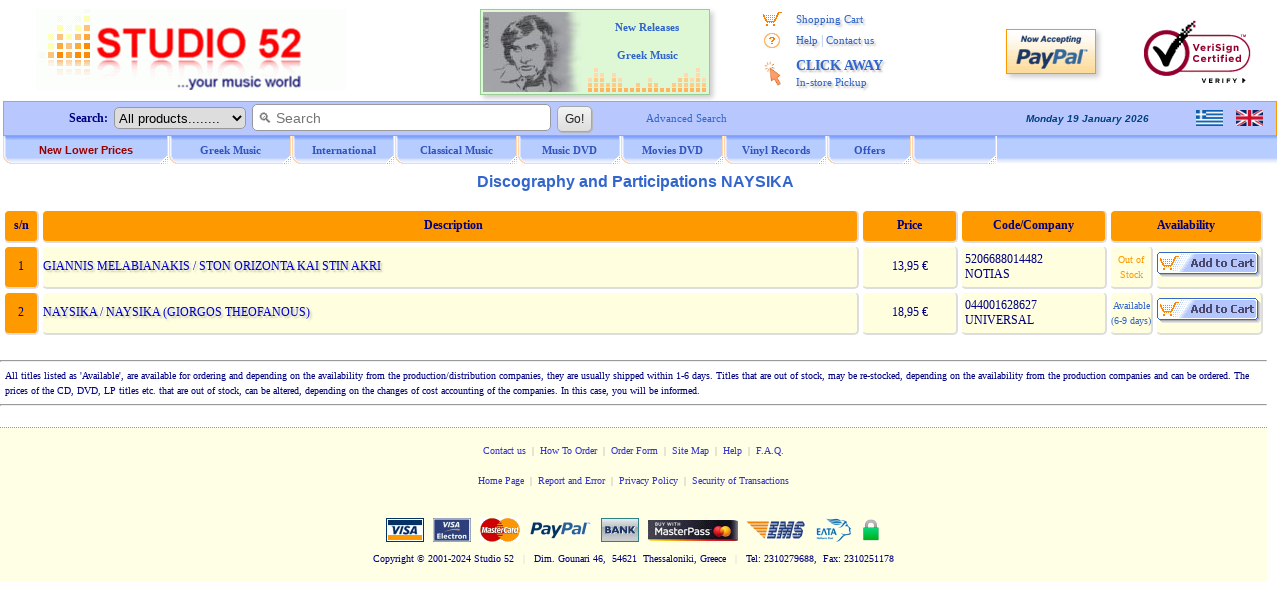

--- FILE ---
content_type: text/html
request_url: https://www.studio52.gr/english/NAYSIKA.htm
body_size: 29042
content:
<!DOCTYPE html>
<html>
<head>
<meta http-equiv='Content-Type' content='text/html; charset=windows-1252'>
<meta http-equiv='Content-Language' content='en-us'>
<meta http-equiv='Copyright' content='2024'>
<meta http-equiv='Designer' content='Doskoris Ioannis'>
<meta http-equiv='Language' content='English'>
<meta http-equiv='Revisit-After' content='4 Days'>
<meta name="viewport" content="width=device-width, initial-scale=1.0, maximum-scale=1.0">

<meta name="Keywords" content="Greek Music, CD, DVD, LP, NAYSIKA, Discography, Participations
<meta name="Subject" content="Alphabetic Greek Catalogue: NAYSIKA - Discography, Participations">
<meta name="Description" content="Discography and Participations: NAYSIKA - Studio 52 Music Store - Greek Music - CD, DVD, LP">
<meta name="viewport" content="width=device-width, initial-scale=1.0, maximum-scale=1.0">
<title>:: Studio 52 online music store ::  - Discography - Participations - Alphabetic Catalogue of Greek Artists, Composers, Songwriters and Groups</title>
<script src="../menubarenNEW.js" type="text/javascript"></script>
<script type="text/javascript">
function BeginScripts() {
 writeMenus();
}
function AddProduct(thecode,theprice,thecategory) {
thepage='../shopcart_en.asp?code=' + thecode + '&price=' + theprice + '&category=' + thecategory
window.location=thepage;
}
function openCurr() {
window.open('currency.htm', 'Currencies', 'height=200, width=380, top=150, left=150, status=no, toolbar=no, scrollbars=no, menubar=no, location=no', true);
}
function openCalc() {
window.open('postal.htm', 'Postals', 'height=580, width=540, top=30, left=30, status=no, toolbar=no, scrollbars=no, menubar=no, location=no', true);
}
</script>
<link rel="stylesheet" type="text/css" href="../mainpagestyle.css">
<style type="text/css">
<!--
-->
</style>

<!-- / If JavaScript is disabled, shopping cart button alternative -->
<noscript>
 <style>
<!--
  .SCart1 {display:none;}
  .SCart2 {border:1px solid #FFFFFF; vertical-align:middle;}
  .SCart2:hover {border:1px solid #99CCFF;}
-->
 </style>
</noscript>
<!-- \ If JavaScript is disabled, shopping cart button alternative -->

<body style="background-color:#FFFFFF; color:#000080; font-family:Verdana; font-size:12px; margin-top:0px; margin-left:0px; margin-right:0px; margin-bottom:0px;" onLoad="BeginScripts()" onResize="if (isNS4) nsResizeHandler()">

<table style="border:3px solid #FFFFFF; width:100%; font-size:13px; color:#000080; padding:0px; border-spacing:0px;" cellspacing="0">
 <tr>
  <td class="mobw44h vamiddle mobshowtd">
  </td>
  <td style="width:315px;" class="mobh98n mobtxtleftcenter">
   <a href="../index.htm"><img class="mobw310L brd0" src="../images/NewLogo_greek_music.gif" alt="Studio 52 Music Store. All about Greek Music and all new releases CD and Vinyl. Over 60.000 CD, DVD and LP titles. Shipping Worldwide." title="Studio 52 Music Store. All about Greek Music and all new releases CD and Vinyl. Over 50.000 CD, DVD and LP titles. Shipping Worldwide."></a>
  </td>
  <td style="text-align:left; vertical-align:middle;" class="mobshow">
  

 <a href='https://www.studio52.gr/greek/NAYSIKA.htm'><img style='border:0px; display:block; vertical-align:middle;' src='../images/npGreek.gif' alt='Greek Language' title='Greek Language' width='27' height='16'></a>
 <p class='mg0 mgb10'></p>
 <a href='https://www.studio52.gr/english/NAYSIKA.htm'><img style='border:0px; display:block; vertical-align:middle;' src='../images/npEnglish.gif' alt='English Language' title='English Language' width='27' height='16'></a>

  
  </td>
  <td style="width:240px; text-align:center; vertical-align:middle;" class="mobhide">
  
<table style='border:1px solid #99CC99; width:230px; background-color:#FFFFE6; background-image:url(../images/AdvBack4.gif); padding:2px; margin:0 auto;' cellspacing='2' class='bshd'><tr><td style='width:105px; text-align:right;' class='tdAd'>
<noscript>
<a href='https://www.studio52.gr/news_en.htm'><img style='border:0px; vertical-align:middle;' src='https://www.studio52.gr/images/Popular1.jpg' width='105' height='80' title='New CD, LP Vinyl and DVD Greek Music' alt='New CD, LP Vinyl and DVD Greek Music'></a>
</td><td style='width:125px; text-align:center; vertical-align:top;' class='tdAd'>
<p style='margin-top:8px; margin-bottom:0px; line-height:100%;'><b><a href='https://www.studio52.gr/MoreNews_EN.asp?nPage=1&mousiki=nees_kyklofories_elliniki_mousiki' class='afT11'>New Releases<br>&nbsp; &nbsp; &nbsp; &nbsp; &nbsp; &nbsp; &nbsp; &nbsp; &nbsp; &nbsp; &nbsp; &nbsp; &nbsp;<br>Greek Music</a></b></p></td></tr></table>
</noscript>
<script type="text/javascript">
var MyDigital = new Date();
var MyMinutes = MyDigital.getMinutes();
var MinRound1;
var MinRound2;
var MinRound3, MR3 = '';
MinRound1=Math.round((MyMinutes/10)-0.5)+1;
MinRound2=MyMinutes-(Math.round((MyMinutes/10)-0.5))*10;
MinRound3=Math.round(((MinRound1*MinRound2*1.8)/10)-0.5); MR3 = (MinRound3 + 1).toString(); if ((MR3=='1') || (MinRound3 > 9)) MR3 = '';
document.write("<a href='https://www.studio52.gr/news" + MR3 + "_en.htm'><img style='border:0px; vertical-align:middle;' src='https://www.studio52.gr/images/Popular" + MinRound3 + ".jpg' width='105' height='80' title='New CD, LP Vinyl and DVD' alt='New CD, LP Vinyl and DVD'></a>");
document.write("</td><td style='width:125px; text-align:center; vertical-align:top;' class='tdAd'>");
document.write("<p style='margin-top:8px; margin-bottom:0px; line-height:100%;'><b><a href='https://www.studio52.gr/news" + MR3 + "_en.htm' class='afT11'>New Releases<br>&nbsp; &nbsp; &nbsp; &nbsp; &nbsp; &nbsp; &nbsp; &nbsp; &nbsp; &nbsp; &nbsp; &nbsp; &nbsp;<br>Greek Music</a></b></p></td></tr></table>");
</script>
  
  </td>
  <td style="width:184px; text-align:center; vertical-align:top;" class="mobhide">
   <table style="border:0px; width:100%; padding:0px; border-spacing:0px;" cellspacing="0">
    <tr>
     <td style="width:16%; height:5px; text-align:center; font-size:11px;"></td>
     <td style="width:84%; height:5px; text-align:center; font-size:11px;"></td>
    </tr>
    <tr>
     <td style="width:20%; height:22px; text-align:center; font-size:11px;"><img style="border:0px; vertical-align:middle;" src="../images/shoppingcart.gif" alt="*" title="My shopping cart" width="19" height="15"></td>
     <td style="width:80%; height:22px; text-align:left; font-size:11px;"><a href="https://www.studio52.gr/shopcart_en.asp" class="afV fnt-11 engrtxtg">Shopping Cart</a></td>
    </tr>
<!--
    <tr>
     <td style="width:20%; height:22px; text-align:center; font-size:11px;"><img style="border:0px; vertical-align:middle;" src="../images/wpeBF.gif" alt="*" title="My Orders" width="19" height="16"></td>
     <td style="width:80%; height:22px; text-align:left; font-size:11px;"><a href="https://www.studio52.gr/orderstatus_en.asp" class="afV fnt-11 engrtxtg">My Orders</a></td>
    </tr>
-->
    <tr>
     <td style="width:20%; height:22px; text-align:center; font-size:11px;"><img style="border:0px; vertical-align:middle;" src="../images/wpeHE.gif" alt="*" title="Help and Contact" width="19" height="16"></td>
     <td style="width:80%; height:22px; text-align:left; font-size:11px;"><a href="https://www.studio52.gr/help_en.htm" class="afV fnt-11 engrtxtg">Help</a> <span style="font-size:12px; color:#99B2E6">|</span> <a href="https://www.studio52.gr/contact_en.htm" class="afV fnt-11 engrtxtg">Contact us</a></td>
    </tr>
    <tr>
     <td style="width:20%; text-align:center; vertical-align:middle; font-size:11px;"><img style="border:0px; vertical-align:middle;" src="../images/wpeCA.png" alt="*" title="CLICK AWAY In-store Pickup" height="25"></td>
     <td style="width:80%; height:44px; text-align:left;"><a href="../javascript:window.open('https://www.studio52.gr/CA_Help_gr.htm', 'Postals', 'height=580, width=480, top=150, left=150, status=no, toolbar=no, scrollbars=no, menubar=no, location=no', true)" class="afV fnt-14 engrtxtg"><b>CLICK AWAY</b><br><span class='afV fnt-11'>In-store Pickup</span></a></td>
    </tr>
<!--
    <tr>
     <td style="width:20%; height:22px; text-align:center; font-size:11px;"><img style="border:0px; vertical-align:middle;" src="../images/wpeWS.gif" alt="*" title="Wholesales Customers" width="19" height="16"></td>
     <td style="width:80%; height:22px; text-align:left; font-size:11px;"><a href="https://www.studio52.gr/wholesales_en.asp" class="afV fnt-11 engrtxtg">Wholesales Customers</a></td>
    </tr>
-->
   </table>
  </td>
  <td style="width:100px; text-align:center;" class="mobhide">
   <!-- PayPal Logo -->
   <a href="#" onclick="javascript:window.open('https://www.paypal.com/gr/cgi-bin/webscr?cmd=xpt/Marketing/popup/OLCWhatIsPayPal-outside','olcwhatispaypal','toolbar=no, location=no, directories=no, status=no, menubar=no, scrollbars=yes, resizable=yes, width=400, height=350');" rel="nofollow">
   <img src="../images/logo_paypal90.gif" alt="PayPal Acceptance Mark" title="PayPal Acceptance Mark" class="iTop3 shd"></a>
   <!-- PayPal Logo -->
  </td>
  <td style="width:125px; text-align:center;" class="mobhide">
<!--    <a href="https://sealinfo.verisign.com/splash?form_file=fdf/splash.fdf&amp;dn=WWW.STUDIO52.GR&amp;lang=en" target="new" rel="nofollow"> -->
   <img src="../images/secure3.gif" alt="Secure Transactions with Eurobank and VeriSign" title="Secure Transactions with Eurobank and VeriSign" class="iTop3"></a>
  </td>
 </tr>
 <tr>
  <td style="width:100%;" colspan="6">
   <table style="border:0px; width:100%; font-size:12px; color:#000080; padding:0px; border-spacing:0px;" cellspacing="0">
    <tr>
     <td style="width:100%; vertical-align:top; text-align:center;">
      <table style="border:1px solid #FF9900; width:100%; background-color:#B8C8FF; padding:0px; border-spacing:0px;" cellspacing="0">
       <tr>
        <td style="width:75%; text-align:left; vertical-align:middle;">
         <FORM style="margin-bottom:0px; margin-top:0px;" name="SearchIn" METHOD="GET" action="../https://www.studio52.gr/srch_all_en.asp">
          <table style="border:0px; padding:0px; border-spacing:0px;" class="mobw740n" cellspacing="0">
           <tr>
            <td style="width:110px; text-align:right; vertical-align:middle;" class="mobhide mobh33">
             &nbsp; <b>Search:</b> &nbsp;
            </td> 
            <td style="text-align:left; vertical-align:middle;" class="mobw520n">
             <div style="white-space:nowrap;">
              <select size="1" name="D2" style="border:1px solid #999999; height:22px;" class="oval5 mobhide">
               <option selected value="GR1">All products........</option>
               <option value="GR">Greek Music</option>
               <option value="INT">International Music</option>
               <option value="CL">Classical Music</option>
               <option value="SONG">Song Title</option>
              </select>&nbsp; 
              <INPUT NAME="searcher" SIZE="35" style="border:1px solid #999999; outline:none;" placeholder="&#128269; Search" class="oval5 pdl5 fnt-14 mobh23" onfocus="this.placeholder='';" onblur="this.placeholder='&#128269; Search';">&nbsp; 
              <INPUT TYPE="SUBMIT" VALUE=" Go! " class="mybtn mobh26">
             </div>
            </td>
            <td style="width:110px; text-align:left; vertical-align:middle;" class="mobhide">
             <div style="white-space:nowrap;">
              &nbsp; &nbsp; <a href="https://www.studio52.gr/search_en.htm" class="afV fnt-11">Advanced Search</a>
             </div>
            </td>
           </tr>
          </table>
         </FORM>
        </td>
        <td style="width:15%; text-align:right; vertical-align:middle;" class="mobhide">
         <script src="../datesenB.js" type="text/javascript"></script>
        </td>
        <td style="width:10%; text-align:right; vertical-align:middle;" class="mobhide">
         <table style="border:0px; width:80px; margin-left:auto; padding:0px; border-spacing:0px;" cellspacing="0">
          <tr>
          
<td style='width:40px; text-align:center;'>
 <a href='https://www.studio52.gr/greek/NAYSIKA.htm'><img style='border:0px; display:block; vertical-align:middle;' src='../images/npGreek.gif' alt='Greek Language' title='Greek Language' width='27' height='16'></a>
</td>
<td style='width:40px; text-align:center;'>
 <a href='https://www.studio52.gr/english/NAYSIKA.htm'><img style='border:0px; display:block; vertical-align:middle;' src='../images/npEnglish.gif' alt='English Language' title='English Language' width='27' height='16'></a>
</td>


          </tr>
         </table> 
        </td>
       </tr>
      </table>   
     </td>
    </tr>
    <tr>
     <td style="width:100%; height:28px; text-align:left; vertical-align:top;" class="mobhide">
      <div id="xxleft">
       <table style="border:0px; width:994px; margin-top:0px; font-size:12px; border-spacing:0px;" cellspacing="0">
        <tr>
         <td style="width:166px;" class="itemTextB mimg164">
          <a href="https://www.studio52.gr/music_new_lower_prices_en.asp" class="t7B">New Lower Prices</a>
         </td> 
         <td style="width:123px;" class="itemTextB mimgBig">
          <a href="https://www.studio52.gr/greek_music_en.htm" class="t7"><span id="fmen1">Greek Music</span></a>
         </td> 
         <td style="width:103px;" class="itemTextB mimg">
          <a href="https://www.studio52.gr/int_music_en.htm" class="t7"><span id="fmen2">International</span></a>
         </td>
         <td style="width:123px;" class="itemTextB mimgBig">
          <a href="https://www.studio52.gr/classic_music_en.htm" class="t7"><span id="fmen3">Classical Music</span></a>
         </td>
         <td style="width:103px;" class="itemTextB mimg">
          <a href="https://www.studio52.gr/dvd_products_en.htm" class="t7"><span id="fmen4">&nbsp; &nbsp; Music DVD &nbsp; &nbsp;</span></a>
         </td>
         <td style="width:103px;" class="itemTextB mimg">
          <a href="https://www.studio52.gr/dvd_products_en.htm" class="t7"><span id="fmen5">&nbsp; &nbsp; Movies DVD &nbsp; &nbsp;</span></a>
         </td>
         <td style="width:103px;" class="itemTextB mimg">
          <a href="https://www.studio52.gr/SrchAll_EN3b.aspx?Category=&SubCategory=&Format=LP&Type=Smart&GeneralSearch=VINYL&SongSearch=&nther1=&stck=0" class="t7">Vinyl Records</a>
         </td> 
         <td style="width:85px;" class="itemTextB mimgB">
          <a href="https://www.studio52.gr/weekly_cd_offers_en.asp" class="t7">Offers</a>
         </td>
         <td style="width:85px;" class="itemTextB mimgB">
<!--
          <a href="https://www.studio52.gr/accessories_en.asp" class="t7">Accessories</a>
-->
         </td>
        </tr>
       </table>
      </div>
      <div id="xxright" class="pdt3 txtcenter">

      </div>
      <div class="xxclear"></div>
     </td>
    </tr>
    <tr>
     <td style="width:100%; height:3px;">
      <table style="border:0px; border-spacing:0px;" class="mobw997">
       <tr>
        <td>
        </td>
       </tr>
      </table>
     </td>
    </tr>
   </table>
  </td>
 </tr>
</table>

<table border='0' cellpadding='0' cellspacing='0' width='99%' bordercolor='#FFFFFF'>
<tr><td>
<h3 title='NAYSIKA' style='MARGIN-TOP: 0px; MARGIN-BOTTOM: 0px' align='center'><font size='3'><b><font face='Arial' color='#3366cc'>&nbsp;Discography and Participations NAYSIKA</font></b></h3>
</font>
</td></tr>
</table>
<p style='margin-left: 5; margin-right: 5; margin-top: 0; margin-bottom: 0'>&nbsp;</p>

<table width='99%' style='font-size: 12px; font-family: Verdana; color: #000080; margin-left: 5; margin-top: 0; margin-bottom: 0' cellspacing='0' cellpadding='0' class='maintableart'>
<tr>
<td width='3%' class='bgcF90' height='30' align='center'><b>s/n</b></td>
<td width='69%' class='bgcF90'><b>&nbsp;&nbsp;Description</b></td>
<td width='8%' class='tac bgcF90'><b>Price</b></td>
<td width='12%' class='tac bgcF90'><b>Code/Company</b></td>
<td width='9%' class='bgcF90' colspan='2' class='tac'><b><span class='mobhide'>Availability</span><span class='mobshow'>Aval.</span></b></td>
</tr>
<tr>
<td width='3%' class='bgcF90' height='40' align='center'>1</td>
<td><a href='https://www.studio52.gr/music/giannis-melabianakis-ston-orizonta-kai-stin-akri/0000130n' class='tt3 engrtxtg'>GIANNIS MELABIANAKIS / STON ORIZONTA KAI STIN AKRI</a>&nbsp;</td>
<td class='cntr12'>13,95 €</td>
<td>&nbsp;5206688014482<br>&nbsp;NOTIAS</td>
<td align='center'><span class='cavo'>Out of Stock</span></td></td>
<td><input type='image' onclick=AddProduct('0000130n','13.95','NAYSIKA.htm') src='../images/sc_e.gif' name='shopcart' alt='Shopping Cart'></td>
</tr>
<tr>
<td width='3%' class='bgcF90' height='40' align='center'>2</td>
<td><a href='https://www.studio52.gr/music/naysika-naysika-giorgos-theofanous/00000ir1' class='tt3 engrtxtg'>NAYSIKA / NAYSIKA (GIORGOS THEOFANOUS)</a>&nbsp;</td>
<td class='cntr12'>18,95 €</td>
<td>&nbsp;044001628627<br>&nbsp;UNIVERSAL</td>
<td align='center'><span class='cavi'>Available<br>(6-9 days)</span></td></td>
<td><input type='image' onclick=AddProduct('00000ir1','18.95','NAYSIKA.htm') src='../images/sc_e.gif' name='shopcart' alt='Shopping Cart'></td>
</tr>
</table>
<br>
<table border='0' width='99%' cellspacing='0' cellpadding='0'>
 <tr>
  <td style="width:100%;" colspan="3">
<hr>
  <p style='margin-left:5px; margin-right:5px; margin-top: 0; margin-bottom: 0' align='left'><font face='Verdana' size='1'>
   All titles listed as 'Available', are available for ordering and depending on the availability from the production/distribution companies, they are usually shipped within 1-6 days.
   Titles that are out of stock, may be re-stocked, depending on the availability from the production companies and can be ordered.
   The prices of the CD, DVD, LP titles etc. that are out of stock, can be altered, depending on the changes of cost accounting of the companies.
   In this case, you will be informed.</font></p>
<hr>
<br>
  </td>
 </tr>

 <tr>
  <td style="width:100%; text-align:center; vertical-align:top; border-top:1px dotted #999999; background-color:#FFFFE6;" colspan="3">

<div class='simpledropdowncontainer mobshow'>
<div class='simpledropdown mpointer' id='simpledropdownbox'>
 <input type='hidden' id='simpledropdown' value='0'>
 <button class='simpledropbtn mpointer' onclick='hidemobmenu("");'><a href='javascript:void(0);'><img src='../images/mob-nav.png' class='mobh33' alt='Menu'></a></button>
 <div class='simpledropdown-content txtleft w220NOTT' id='simpledropdown-content'>
  <div class='simpledropdown2 mpointer'>
   <a href='https://www.studio52.gr/index_en.htm'>Home Page</a>
  </div>
  <div class='simpledropdown2 mpointer'>
   <a href='https://www.studio52.gr/music_new_lower_prices_en.asp'>New Low Prices</a>
  </div>
  <div class='simpledropdown2 mpointer'>
   <a href='https://www.studio52.gr/weekly_cd_offers_en.asp'>Weekly Offers</a>
  </div>
  <div class='simpledropdown2 mpointer'>
   <a href='https://www.studio52.gr/news_en.htm'>New Releases</a>
  </div>
  <div class='simpledropdown2 mpointer'>
   <input type='hidden' id='simpledropdown2A' value='0'>
   <button class='simpledropbtn2 mpointer w220NOTT txtleft'><a href='javascript:void(0);' onclick='hidemobmenu("2A");'>&#8594;&nbsp;Greek Music</span></a></button>
   <div class='simpledropdown2-content txtleft mobmenu' style='left:35px; top:30px;' id='simpledropdown2A-content'>
    <a href='https://www.studio52.gr/grin_am.htm'>Greek Pop, Modern Folk, Art etc.</a>
    <a href='https://www.studio52.gr/rebeti1m.htm'>Rebetika / Bouzouki / Old Folk</a>
    <div class='simpledropdown3 mpointer'>
     <input type='hidden' id='simpledropdown3A' value='0'>
     <button class='simpledropbtn3 mpointer w220NOTT txtleft'><a href='javascript:void(0);' onclick='hidemobmenu("3A");'>&#8594;&nbsp;Traditional Music</span></a></button>
     <div class='simpledropdown3-content txtleft mobmenu' style='left:35px; top:30px;' id='simpledropdown3A-content'>
      <a href='https://www.studio52.gr/dimotikm.htm'>Central Greece, Thessalia, Peloponnese</a>
      <a href='https://www.studio52.gr/Macedonm.htm'>Macedonia / Brass Bands</a>
      <a href='https://www.studio52.gr/thracem.htm'>Thrace</a>
      <a href='https://www.studio52.gr/hepirusm.htm'>Epirus</a>
      <a href='https://www.studio52.gr/paradosiaka_sarakatsanika_vlahika.asp'>Sarakatsani &amp; Vlach</a>
      <a href='https://www.studio52.gr/mikrasim.htm'>Asia Minor / Smyrne</a>
      <a href='https://www.studio52.gr/nisiotim.htm'>Greek Islands</a>
      <a href='https://www.studio52.gr/krete1m.htm'>Crete</a>
      <a href='https://www.studio52.gr/pontosm.htm'>Pontus</a>
      <a href='https://www.studio52.gr/paradosiaka_laikodimotika.asp'>Modern Traditional</a>
      <a href='https://www.studio52.gr/paradosiaka_tou_gamou.asp'>Traditional for Weddings</a>
     </div>
    </div>
    <a href='https://www.studio52.gr/Byzantim.htm'>Byzantine and Church Music</a>
    <a href='https://www.studio52.gr/grrock1m.htm'>Greek Rock, Pop, Hip-Hop, Electo</a>
    <a href='https://www.studio52.gr/gr_va1m.htm'>Compilations / Various Artists</a>
    <a href='https://www.studio52.gr/grchildm.htm'>Music for Children and Fairytales</a>
    <a href='https://www.studio52.gr/grSoftm.htm'>Greek Retro  &#39;20s  &#39;30s  &#39;40s</a>
    <a href='https://www.studio52.gr/tainiesm.htm'>Soundtracks / Film and TV Music</a>
    <a href='https://www.studio52.gr/poihshm.htm'>Poetry and Theatre</a>
   </div>
  </div>
  <div class='simpledropdown2 mpointer'>
   <input type='hidden' id='simpledropdown2B' value='0'>
   <button class='simpledropbtn2 mpointer w220NOTT txtleft'><a href='javascript:void(0);' onclick='hidemobmenu("2B");'>&#8594;&nbsp;International Music</span></a></button>
   <div class='simpledropdown2-content txtleft mobmenu' style='left:35px; top:30px;' id='simpledropdown2B-content'>
    <a href='https://www.studio52.gr/intin_a.htm'>Pop / Rock / General Catalogue</a>
    <a href='https://www.studio52.gr/intsingl.htm'>CD Singles</a>
    <a href='https://www.studio52.gr/va_a.htm'>Compilations / Various Artists</a>
    <a href='https://www.studio52.gr/ost_a.htm'>Soundtracks / Film and TV Music</a>
    <a href='https://www.studio52.gr/blue_a.htm'>Blues</a>
    <a href='https://www.studio52.gr/jazz_a.htm'>Jazz</a>
    <a href='https://www.studio52.gr/funk.htm'>Funk</a>
    <a href='https://www.studio52.gr/reggae1.htm'>Reggae</a>
    <a href='https://www.studio52.gr/ethn_a.htm'>Ethnic / World Music</a>
   </div>
  </div>
  <div class='simpledropdown2 mpointer'>
   <input type='hidden' id='simpledropdown2C' value='0'>
   <button class='simpledropbtn2 mpointer w220NOTT txtleft'><a href='javascript:void(0);' onclick='hidemobmenu("2C");'>&#8594;&nbsp;Classical Music</span></a></button>
   <div class='simpledropdown2-content txtleft mobmenu' style='left:35px; top:30px;' id='simpledropdown2C-content'>
    <a href='https://www.studio52.gr/class_a.htm'>General Catalogue</a>
    <a href='https://www.studio52.gr/clsgr_en.htm'>Greek Composers &amp; Interpreters</a>
    <a href='https://www.studio52.gr/dvdcl_a.htm'>Classical DVD</a>
   </div>
  </div>
  <div class='simpledropdown2 mpointer'>
   <input type='hidden' id='simpledropdown2D' value='0'>
   <button class='simpledropbtn2 mpointer w220NOTT txtleft'><a href='javascript:void(0);' onclick='hidemobmenu("2D");'>&#8594;&nbsp;Music DVD</span></a></button>
   <div class='simpledropdown2-content txtleft mobmenu' style='left:35px; top:30px;' id='simpledropdown2D-content'>
    <a href='https://www.studio52.gr/dvdgr_a.htm'>DVD Greek Music</a>
    <a href='https://www.studio52.gr/dvdint_a.htm'>DVD International Music</a>
    <a href='https://www.studio52.gr/dvdcl_a.htm'>DVD Classical Music</a>
    <a href='https://www.studio52.gr/dvdchm_en.htm'>Children Music DVD</a>
    <a href='https://www.studio52.gr/SrchAll_EN3b.aspx?D2=GR1&searcher=DVD+KARAOKE'>DVD Karaoke</a>
   </div>
  </div>
  <div class='simpledropdown2 mpointer'>
   <input type='hidden' id='simpledropdown2E' value='0'>
   <button class='simpledropbtn2 mpointer w220NOTT txtleft'><a href='javascript:void(0);' onclick='hidemobmenu("2E");'>&#8594;&nbsp;Movies DVD</span></a></button>
   <div class='simpledropdown2-content txtleft mobmenu' style='left:35px; top:30px;' id='simpledropdown2E-content'>
    <a href='https://www.studio52.gr/dvdmv_en.htm'>Greek Movies</a>
    <a href='https://www.studio52.gr/dvd_movies_int_en.htm'>International Movies</a>
    <a href='https://www.studio52.gr/dvdchm_en.htm'>Children Movies DVD</a>
   </div>
  </div>
  <div class='simpledropdown2 mpointer'>
   <input type='hidden' id='simpledropdown2F' value='0'>
   <button class='simpledropbtn2 mpointer w220NOTT txtleft'><a href='javascript:void(0);' onclick='hidemobmenu("2F");'>&#8594;&nbsp;Vinyl Records</span></a></button>
   <div class='simpledropdown2-content txtleft mobmenu' style='left:35px; top:30px;' id='simpledropdown2F-content'>
    <a href='https://www.studio52.gr/vinyls_lp_greek_en.asp'>Greek Vinyl Records</a>
    <a href='https://www.studio52.gr/vinyls_lp_international_en.asp'>International Vinyl Records</a>
   </div>
  </div>
  <div class='simpledropdown2 mpointer'>
   <a href='https://www.studio52.gr/search_en.htm'>Search for Music</a>
  </div>
  <div class='simpledropdown2 mpointer'>
   <a href='https://www.studio52.gr/artists_en.htm'>Artists Search</a>
  </div>
  <div class='simpledropdown2 mpointer'>
   <a href='https://www.studio52.gr/protasis_en.htm'>Music Suggestions</a>
  </div>
  <div class='simpledropdown2 mpointer'>
   <a href='https://www.studio52.gr/services_en.htm'>How To Order</a>
  </div>
  <div class='simpledropdown2 mpointer'>
   <a href='https://www.studio52.gr/postal_en.htm'>Shipping Rates</a>
  </div>
  <div class='simpledropdown2 mpointer'>
   <a href='https://www.studio52.gr/contact_en.htm'>Contact us</a>
  </div>
 </div>
</div>
</div>

   <p class="Mg0">
   <span style="font-size:10px; color:#999999;">
   <br>
   <a href="../contact_en.htm" class="btl">Contact us</a>&nbsp;
   |&nbsp; <a href="../services_en.htm" class="btl">How To Order</a>&nbsp;
   |&nbsp; <a href="../orderForm_en.asp" class="btl">Order Form</a>&nbsp;
   |&nbsp; <a href="../site_map_en.htm" class="btl">Site Map</a>&nbsp; |&nbsp;
   <a href="../help_en.htm" class="btl">Help</a>&nbsp; |&nbsp;
   <a href="../faq_en.htm" class="btl">F.A.Q.</a>
   <br><br>
   <a href="../index.htm" class="btl">Home Page</a>&nbsp;
   |&nbsp; <a href="../ErrorRep_en.htm" class="btl" target="_blank">Report and Error</a>&nbsp;
   |&nbsp; <a href="../privacy_en.htm" class="btl" target="_blank">Privacy Policy</a>&nbsp;
   |&nbsp; <a href="../secure_en.htm" class="btl" target="_blank">Security of Transactions</a><br><br><br></span></p>

   <p style="margin-top:0px; margin-bottom:5px;">
   <a href="../CC_Help_en.htm" target="_blank"><img style="border:0px;" src="../images/visa.gif" alt="Visa Credit Card" title="Visa Credit Card"></a>&nbsp;&nbsp;
   <a href="../CC_Help_en.htm" target="_blank"><img style="border:0px;" src="../images/visa_electron.gif" alt="Visa Electron" title="Visa Electron"></a>&nbsp;&nbsp;
   <a href="../CC_Help_en.htm" target="_blank"><img style="border:0px;" src="../images/mastercard.gif" alt="MasterCard" title="MasterCard"></a>&nbsp;
   <a href="../PP_Help_en.htm" target="_blank"><img style="border:0px;" src="../images/PayPal2.gif" alt="PayPal"></a>&nbsp;
   <a href="../BD_Help_en.htm" target="_blank"><img style="border:0px;" src="../images/BD2.gif" alt="Bank Deposit" title="Bank Deposit"></a>&nbsp;&nbsp;
   <a href="../CC_Help_en.htm" target="_blank"><img style="border:0px;" src="../images/MasterPass.gif" alt="MasterPass by MasterCard"></a>
   <a href="../POD_Help_en.htm" target="_blank"><img style="border:0px;" src="../images/ELTA-EMS2.gif" alt="ELTA EMS" title="ELTA EMS"></a>
   <a href="../POD_Help_en.htm" target="_blank"><img style="border:0px;" src="../images/ELTA2.gif" alt="ELTA Payment on Delivery" title="ELTA Payment on Delivery"></a>&nbsp;
   <a href="../secure_en.htm" target="_blank"><img style="border:0px;" src="../images/Geotrust2.gif" alt="SSL Secured" title="SSL Secured"></a>
   </p>

   <p class="Mg0">
   <span class="sp10c1"><a href="../help_catalog_en.htm#2" class="sp10c1" style="text-decoration:none; color:#000080;" rel="nofollow">Copyright</a> &copy; 2001-2024 Studio 52 &nbsp;
   <span style="color:#CCCCCC;">|</span> &nbsp; Dim. Gounari 46, &nbsp;54621 &nbsp;Thessaloniki, Greece &nbsp;
   <span style="color:#CCCCCC;">|</span> &nbsp; Tel: 2310279688, &nbsp;Fax: 2310251178</span><br><br></p>
  </td>
 </tr>
</table>

</body>
</html>

